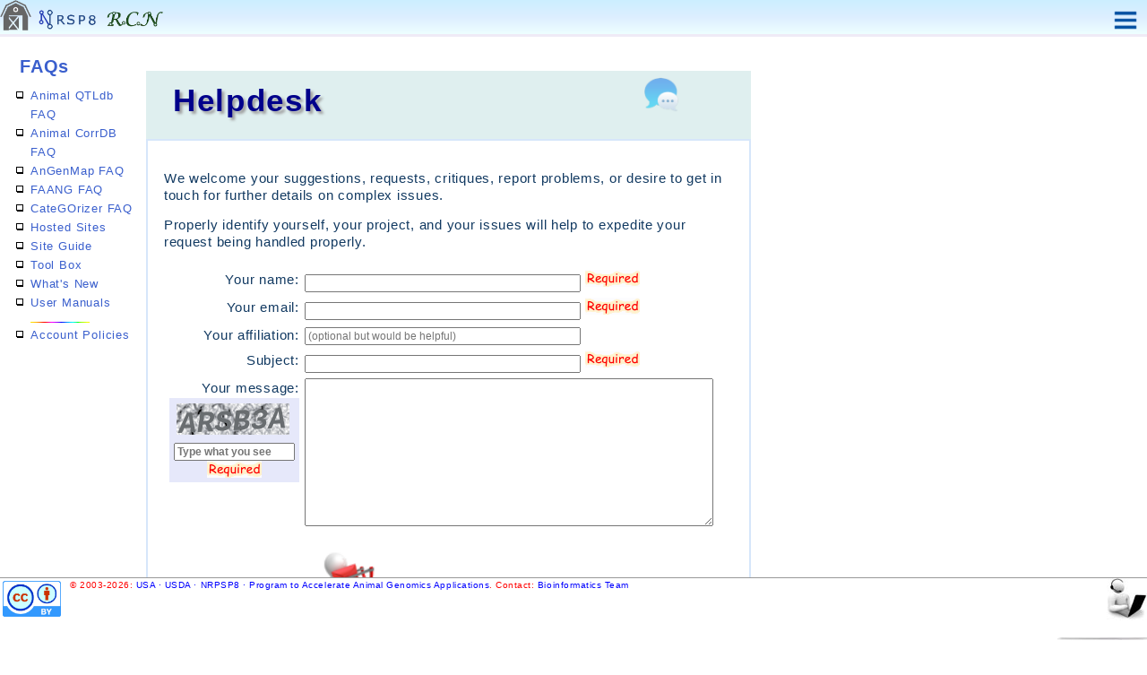

--- FILE ---
content_type: text/html; charset=UTF-8
request_url: https://aaa.animalgenome.org/helpdesk/?subj=/CorrDB/release/
body_size: 11739
content:
<!DOCTYPE HTML>
<HEAD><TITLE>NAGRP Bioinformatics Helpdesk</title>
   <META HTTP-EQUIV="Content-Type" CONTENT="text/html; charset=iso-8859-1">
   <META NAME="AUTHOR" CONTENT="Zhiliang Hu">
   <META NAME="description" CONTENT="NAGRP - Bioinformatics Coordination">
   <META NAME="keywords" CONTENT="Bioinformatics, database, software, computer, 
             genome analysis, pig, cattle, cow, bovine, ovine, goat, horse, sheep,
             chicken, genome, mapping, gene map, sow, boar, oink, pork, livestock,
             DNA, molecular genetics, genome analysis, NAGRP, National Animal
             Genome Research Program">
<LINK REL=STYLESHEET TYPE="text/css" HREF="/default/style2.css" MEDIA=screen>
<STYLE TYPE="text/css">
LI.oe   { line-height:1.6em; }
TD      { font-size:11pt; color:#113961;font-family:verdana,arial,sans-serif; }
FORM    { margin:0; padding:0; }
#dimmed { color:#506ab9;font-size:10pt; }
#dimced { color:#3A5FCD;font-size:10pt;font-weight:normal;font-family:arial,sans-serif; }
UL.bullet {list-style-image: url('/icons/bullets/bullet_c.gif');margin:0 0 0 12px;padding:0px;}
/* Default state: DIV is visible */
#.altblk { display:inline-block; }
/* Hide the DIV when the screen width is less than or equal to 768px */
@media screen and (max-width: 890px) {
  .altblk { display:none; }
}
/* Show the DIV when the screen width is greater than 768px */
@media screen and (min-width: 891px) {
  .altblk { display:inline-block; }
}
</STYLE>

<script>
function validateEmailInput() {
  const emailInput = document.getElementById('emailInput').value;
  const emailRegex = /^[^\s@]+@[^\s@]+\.[^\s@]+$/;
  const feedbackElement = document.getElementById('emailFeedback');

  if (emailRegex.test(emailInput)) {
    if (feedbackElement) feedbackElement.textContent = "";
    return true;
  } else {
    if (feedbackElement) feedbackElement.textContent = "Please enter a valid email address.";
    return false;
  }
}
</script>
</HEAD>

<body>
<script type="text/javascript" language="JavaScript" src="/share/js/showhide.js"></script>
<DIV style='display:table;width:100%;background-image:linear-gradient(to bottom, #cef,#def,#eff);border-bottom:3px solid #efebf6'>
 <div style="display:table-row;">
  <div style="display:table-cell;text-align:left;padding:5 8px">
   <a href="/"><img style='height:34px;margin:1 8px;' src='/icons/animals/barn.png' alt='HOME'></a>
   <a onMouseOver="Tip('<div style=&quot;padding:12 20px;&quot;><B>NRSP8</B>:<br>National Research Support Program 8 - supported by USDA/NIFA</div>', BGCOLOR, '#FFFF89', FADEIN, 400, SHADOW, true, SHADOWCOLOR, '#BDB76B', WIDTH, 380, ABOVE, true, TITLE, 'INFORMATION')" onMouseOut="UnTip()" href='/NRSP8' alt='NRSP8'><img style='height:25px;margin:1 8px' src='/icons/links/newnrsp8logo.png'></a>
   <a onMouseOver="Tip('<div style=&quot;padding:12 20px;&quot;><B>RCN</B>:<br>Research Collaboration Network - supported by USDA/NIFA</div>', BGCOLOR, '#FFFF99', FADEIN, 400, SHADOW, true, SHADOWCOLOR, '#BDB76B', WIDTH, 330, ABOVE, true, TITLE, 'INFORMATION')" onMouseOut='UnTip()' href='/RCN' alt='RCN'><img style='height:25px;margin:1 8px' src='/icons/links/rcn3.png'></a>
  </div>
  <div style="display:table-cell;text-align:right;padding-right:10px"><a href="javascript:DisplayReverse('advr')"><img style='height:23px;' src='/icons/small/expand.png'></a></div>
 </div><!-- table row -->
</DIV>
<div class='hidenLoC' id='advr' style='z-index:100'>
<UL class='guid'>
<LI><a style='color:#ff9' href="/news">What's new on the site</a></LI>
<LI>NRSP8</LI>
<LI class='lst'>- <a class='hidenLoCa' href='/NRSP8/?tab=abo'>Introduction</a></LI>
<LI class='lst'>- <a class='hidenLoCa' href='/NRSP8/?tab=str'>Structure</a></LI>
<LI class='lst'>- <a class='hidenLoCa' href='/community/bbs'>Bulletin board</a></LI>
<LI class='lst'>- <a class='hidenLoCa' href='/NRSP8/join'>To participate</a></LI>

<LI>RCN</LI>
<LI class='lst'>- <a class='hidenLoCa' href='/RCN/?tab=str'>Structure</a></LI>
<LI class='lst'>- <a class='hidenLoCa' href='/RCN/?tab=obj'>Objectives</a></LI>
<LI class='lst'>- <a class='hidenLoCa' href='/RCN/?tab=pro'>Projects</a></LI>
<LI class='lst'>- <a class='hidenLoCa' href='/RCN/?tab=pat'>Partnerships</a></LI>

<LI>Communications</LI>
<LI class='lst'>- <a class='hidenLoCa' href='/community/bbs'>Bulletin Board (BBS)</a></LI>
<LI class='lst'>- <a class='hidenLoCa' href='/community/meetings'>Conferences, workshops, etc.</a></LI>
<LI class='lst'>- <a class='hidenLoCa' href='/community/angenmap'>AnGenMap Listserv</a></LI>
<LI class='lst'>- <a class='hidenLoCa' href='/community/angenmap/dir'>AGRC Directory</a></LI>

<LI>Support community</LI>
<LI class='lst'>- <a class='hidenLoCa' href='/community'>Interest groups</a></LI>
<LI class='lst'>- <a class='hidenLoCa' href='/community/#forum'>Forums</a> | <a class='hidenLoCa' href='/community/#service'>Services</a></LI>
<LI class='lst'>- <a class='hidenLoCa' href='https://www.faang.org/'>FAANG</a></LI>

<LI>Databases/Projects</LI>
<LI class='lst'>- <a class='hidenLoCa' href='/QTLdb'>QTLdb</a> | <a class='hidenLoCa' href='/CorrDB'>CorrDB</a></LI>
<LI class='lst'>- <a class='hidenLoCa' href='/epidb'>EpiDB</a> | <a class='hidenLoCa' href='https://bmurdoch42.wixsite.com/ruminant-t2t'>Ruminant T2T</a></LI>
<LI class='lst'>- <a class='hidenLoCa' href='/bioinfo/projects/vt/'>VT</a> | <a class='hidenLoCa' href='/bioinfo/projects/lpt/'>LPT</a> | <a class='hidenLoCa' href='/bioinfo/projects/lbo/'>LBO</a></LI>

<LI>Utilities</LI>
<LI class='lst'>- <a class='hidenLoCa' href='/tools'>Tool box</a></LI>
<LI class='lst'>- <a class='hidenLoCa' href='/cgi-bin/util/fileshare'>Data sharing platform</a></LI>
<LI class='lst'>- <a class='hidenLoCa' href="/cgi-bin/angenmap/angendir?q=y">Member login</a></LI>

<LI><a class='hidenLoCa' style='color:#aff' href="alt">Go to earlier web version</a></LI>
</UL>
</div>

<DIV class='main' onclick=(window.location.href="javascript:HideContent('advr')")>

<div class='altblk' style="margin:50 0 5 8px;margin:2 12 2 4px;padding:0px; width:136px;" id="dimced">
<B style='font-size:1.5em'>FAQs</B>
<UL class="bullet" style='margin-top:10px'>
<LI class='oe'><a id="dimced" href="/QTLdb/faq/">Animal QTLdb FAQ</a></LI>
<LI class='oe'><a id="dimced" href="/CorrDB/faq/">Animal CorrDB FAQ</a></LI>
<LI class='oe'><a id="dimced" href="/community/angenmap/faq">AnGenMap FAQ</a></LI>
<LI class='oe'><a id="dimced" href="/community/FAANG/bbs?s=faq..txt">FAANG FAQ</a></LI>
<LI class='oe'><a id="dimced" href="/tools/catego/faq">CateGOrizer FAQ</a></LI>
<LI class='oe'><a id="dimced" href="/bioinfo/services/">Hosted Sites</a></LI>
<LI class='oe'><a id="dimced" href="/default/roadmap.html">Site Guide</a></LI>
<LI class='oe'><a id="dimced" href="/bioinfo/tools/">Tool Box</a></LI>
<LI class='oe'><a id="dimced" href="/news/">What's New</a></LI>
<LI class='oe'><a id="dimced" href="/bioinfo/resources/manuals/">User Manuals</a></LI>
<img border=0 style='width:66px;height:1px' src="/icons/line.gif">
<LI class='oe'><a id="dimced" href="/bioinfo/resources/computers/account_policy.html">Account Policies</a>
</UL>
</div>

<div class='inlblk'>
<TABLE border=0 cellpadding=0 cellspacing=0 style='width:675px'>
<TR><TD style='background-color:#dfefef;height:76px;text-shadow: #9f9f9f 0.09em 0.09em 3px;color:darkblue;font-size:26pt;font-weight:600;padding:0 30px;'>
<B>Helpdesk</B>
<div style='float:right'>
 <a href='https://discord.gg/fg37fMY'><img style='height:40px;padding:0 50px' src='/icons/general/chat.png'></a>
 </div>
</TD></TR>
<TR><TD valign=top style="border:2px solid #d6E6FA;padding:18px;line-height:1.3;">

<P></P>
<P>We welcome your suggestions, requests, critiques, report problems, or desire to
get in touch for further details on complex issues.</P>
<P>Properly identify yourself, your project, and your issues will help to expedite
your request being handled properly.</P>
<form action="" method="post" onsubmit="return validateEmailInput(this)">
<table border="0" cellspacing="6" cellpadding="0">
<tr><td valign="top" align="right" style='width:139px'>Your name:</td>
    <td><input type=text name="urname" value="" style='width:300px' required> <img border=0 src="/icons/small/required.png"></td></tr>
<tr><td valign="top" align="right">Your email:</td>
    <td><input type='email' name="uemail" value="" style='width:300px' required oninput="validateEmailInput()" id='emailInput'> <img border=0 src="/icons/small/required.png"></td></tr>
<tr><td valign="top" align="right">Your affiliation:</td>
    <td><input type=text name="affili" value="" style='width:300px' placeholder='(optional but would be helpful)'></td></tr>
<tr><td valign="top" align="right">Subject:</td>
    <td><input type=text name="subject" style='width:300px' value="" required> <img border=0 src="/icons/small/required.png"></td></tr>
<tr><td valign="top" align="right">Your message:
<div style="text-align:center;background-color:#E6E8FA;font-size:8pt;color:#996633;line-height:1.2em;width:fit-content;padding:3px 5px">
 <table border=0>
 <tr><td style="padding:6 7 4 7px;">
 <img src="/tmp/6973a45ec60bc.png"> </td></tr></table>
 <input type="text" name="urcode" style="font-weight:bold;color:blue;width:127px" value="" placeholder='Type what you see'>
 <input type="hidden" name="skd" value="T7YZ8LN7J8L3E2P2"><BR>
<img border=0 src="/icons/small/required.png" style="margin:0;padding:0;">
</div>
</td>
    <td><TEXTAREA name="mesgs" style='width:450px;height:159px' required></TEXTAREA></td></tr>
    </td>
</tr>
<tr><td></td>
    <td>
    <p></p>
    <input type="image" name="submit" src="/icons/misc/emailus.png" onMouseOver="Tip(' Click to send the message ',FONTSIZE, '15pt', BGCOLOR, '#FFFF99', FADEIN, 400, SHADOW, true, SHADOWCOLOR, '#BDB76B')" onMouseOut="UnTip()" style='width:85px'>
</td></tr>
</table>
</form>


</TD></TR>
</TABLE>
</div>

<div style="background-image:url('/icons/general/conversations.png');opacity:0.08">
<a href='archive'><div style='height:60px;'>&nbsp;</div></a>
</div>
</DIV><!-- main -->

<P style='padding:40px'>&nbsp;</P> 
<TABLE border='0' cellpadding='0' cellspacing='0' style="border-top:1px solid #999;width:100%;position:fixed;bottom:0;background-color:#fff">
<TR><TD style='vertical-align:top;width:72px;padding:3px' rowspan='2'>
 <a href="/copyright">
  <img border=0 style='margin:0;height:40px' src="/icons/links/creativecomm.png">
 </a>
</TD><TD style='vertical-align:top;padding:4 0 0 3px;text-align:left;color:red;
         font-family:verdana,helvetica,sans-serif;font-size:0.65em;line-height:1.5em'>
 &#169; 2003-2026:
 <a target="_NEW" href="/default/info" style='font-weight:400'>
 USA &#183; USDA &#183; NRPSP8 &#183; Program to Accelerate Animal Genomics Applications</a>.
 <nobr>Contact: <a href="#" onclick="submitGiddenForm();return false;">Bioinformatics Team</a></nobr>
</TD>
<TD colspan='2' style='vertical-align:bottom;text-align:right;'>
<div class='inlblk1' style='float:right'><a onMouseOver="Tip('<table><tr><td><img src=/icons/I-call90.gif></td><td valign=top style=font-size:.5em;font-weight:bold;color:#ff1493;>Help<BR>Desk</td></tr></table>', FONTSIZE, '13pt', BGCOLOR, '#ffffff', FADEIN, 400, SHADOW, true, SHADOWCOLOR, '#BDc76B', BORDERWIDTH, 8, BORDERCOLOR, '#87ceff')" onMouseOut="UnTip()" href="#" onclick="submitGiddenForm();return false;"><img style='text-decoration:none;padding:1 20px' src="/icons/general/helpdesk.jpg"></a><BR><img border=0 src="/icons/misc/baseline.jpg"></div>
</TD></TR>
</TABLE>
<form method="post" name='jh9v' action="/bioinfo/services/helpdesk/" id="denForm" style="display:none;">
    <input type="hidden" name='subj' value=''>
</form>
<script>
   function submitGiddenForm() {
      document.getElementById("denForm").submit();
   }
</script>
</body>
</html>
